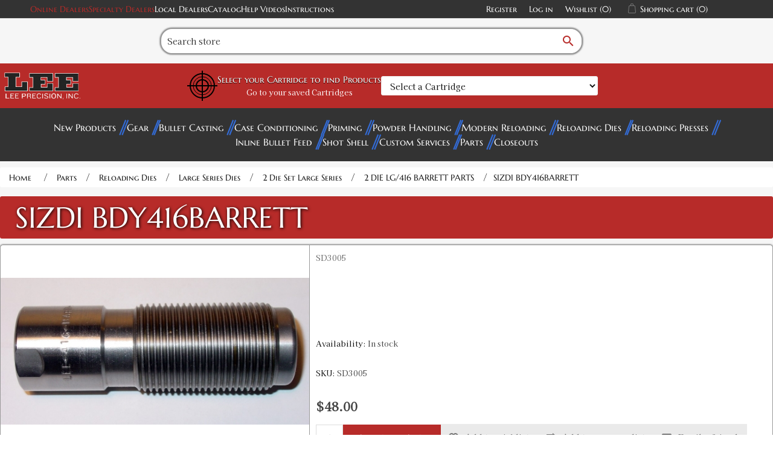

--- FILE ---
content_type: text/html; charset=utf-8
request_url: https://leeprecision.com/sizdi-bdy416barrett
body_size: 14416
content:
<!DOCTYPE html><html lang="en" dir="ltr" class="html-product-details-page"><head><title>Lee Precision, Inc. - Sizing Die Body416 Barrett</title><meta charset="UTF-8"><meta name="description" content="Part SD3005 for product 416 Barrett Large Series (1 1/4x12 thread) 2-Die Set for 416 Barret (Code=90252)."><meta name="keywords" content="416 barrett"><meta name="generator" content="nopCommerce"><meta name="viewport" content="width=device-width, initial-scale=1"><meta http-equiv="Content-Security-Policy" content="
default-src 'self' data: http://leeprecision.com *.gstatic.com www.googletagmanager.com *.paperturn-view.com *.vimeo.com *.googleapis.com *.google.com *.doubleclick.net *.youtube-nocookie.com *.youtube.com *.goaffpro.com rumble.com;; 
img-src * data:;
object-src *;
script-src 'unsafe-inline' 'unsafe-eval' * *.google.com *.goaffpro.com; 
style-src 'unsafe-inline' http://leeprecision.com *.googleapis.com google-analytics.com;
frame-ancestors 'self';"><meta property="og:type" content="product"><meta property="og:title" content="SIZDI BDY416BARRETT"><meta property="og:description" content="Part SD3005 for product 416 Barrett Large Series (1 1/4x12 thread) 2-Die Set for 416 Barret (Code=90252)."><meta property="og:image" content="https://leeprecision.com/images/thumbs/0001786_sizdi-bdy416barrett_550.jpeg"><meta property="og:image:url" content="https://leeprecision.com/images/thumbs/0001786_sizdi-bdy416barrett_550.jpeg"><meta property="og:url" content="https://leeprecision.com/sizdi-bdy416barrett"><meta property="og:site_name" content="Lee Precision, Inc."><meta property="twitter:card" content="summary"><meta property="twitter:site" content="Lee Precision, Inc."><meta property="twitter:title" content="SIZDI BDY416BARRETT"><meta property="twitter:description" content="Part SD3005 for product 416 Barrett Large Series (1 1/4x12 thread) 2-Die Set for 416 Barret (Code=90252)."><meta property="twitter:image" content="https://leeprecision.com/images/thumbs/0001786_sizdi-bdy416barrett_550.jpeg"><meta property="twitter:url" content="https://leeprecision.com/sizdi-bdy416barrett"><link rel="stylesheet" href="/css/jzsuxorsku5uv1lbyaqkmq.styles.css?v=s9HEoZZtAdKPLrOmXZrwFb5adZU"><script src='https://www.googletagmanager.com/gtag/js?id=G-WS4THEYSXV' defer></script><script>function gtag(){dataLayer.push(arguments)}window.dataLayer=window.dataLayer||[];gtag("js",new Date);gtag("config","G-WS4THEYSXV")</script><link rel="shortcut icon" href="/icons/icons_0/favicon.ico"><script src="/js/4dzxaqgxkycahcfjfhedkq.scripts.js?v=b3ZjN6Ru8MZI2XiGyCZOEVBOD8I"></script><meta name="google-site-verification" content="4RtrKDVjiENflQXuKTW2U5iPSokIizPWvPI6lk74tpE"><body><input name="__RequestVerificationToken" type="hidden" value="CfDJ8GekuBDCVX1JiqkzKyczdQEtD3Oko7sZcHNjsapTagxDJMQzdyqxTJ720LhgKroPEs_MkgvGgVTtRlCGQeZEX9JXM-t3es2KbegEENu9gBZLjMBsCl8VY0OiPPN_B9R0nvtB--471PC6QldPfk44DqI"><div class="ajax-loading-block-window" style="display:none"></div><div id="dialog-notifications-success" role="status" aria-live="polite" aria-atomic="true" title="Notification" style="display:none"></div><div id="dialog-notifications-error" role="alert" aria-live="assertive" aria-atomic="true" title="Error" style="display:none"></div><div id="dialog-notifications-warning" role="alert" aria-live="assertive" aria-atomic="true" title="Warning" style="display:none"></div><div id="bar-notification" class="bar-notification-container" role="status" aria-live="polite" aria-atomic="true" data-close="Close"></div><!--[if lte IE 8]><div style="clear:both;height:59px;text-align:center;position:relative"><a href="http://www.microsoft.com/windows/internet-explorer/default.aspx" target="_blank"> <img src="/Themes/Leev2/Content/images/ie_warning.jpg" height="42" width="820" alt="You are using an outdated browser. For a faster, safer browsing experience, upgrade for free today."> </a></div><![endif]--><div class="master-wrapper-page"><div class="header"><div class="header-upper"><div class="header-selectors-wrapper"><a class="accent-1-color" href="https://support.leeprecision.net/en/knowledgebase/article/online-lee-distributors" target="_blank" rel="noopener">Online Dealers</a> <a class="accent-1-color" href="https://support.leeprecision.net/en/knowledgebase/article/online-specialty-lee-dealers" target="_blank">Specialty Dealers</a> <a href="/AllShops">Local Dealers</a> <a href="/product-catalog-request">Catalog</a> <a href="/help-videos">Help Videos</a> <a href="/instructions">Instructions </a></div><div class="header-links-wrapper"><div class="header-links"><ul><li><a href="/register?returnUrl=%2Fsizdi-bdy416barrett" class="ico-register">Register</a><li><a href="/login?returnUrl=%2Fsizdi-bdy416barrett" class="ico-login">Log in</a><li><a href="/wishlist" class="ico-wishlist"> <span class="wishlist-label">Wishlist</span> <span class="wishlist-qty">(0)</span> </a><li id="topcartlink"><a href="javascript:" class="ico-cart"> <span class="cart-label">Shopping cart</span> <span class="cart-qty">(0)</span> </a></ul></div><div id="flyout-cart" class="flyout-cart" onclick="flyoutCartHandler(event)"><div class="mini-shopping-cart"><div class="count">You have no items in your shopping cart. <i id="close-mini-cart" class="material-icons">close</i></div></div></div></div></div><div class="header-lower"><div class="search-box store-search-box"><form method="get" id="small-search-box-form" action="/search"><div id="search-container"><div id="search-input-container"><input type="text" class="search-box-text" id="small-searchterms" autocomplete="off" name="q" placeholder="Search store" aria-label="Search store"> <button id="search-submit" type="submit" class="button-1 search-box-button"><i class="material-icons">search</i></button></div></div></form></div></div><div class="header-vault"><div class="header-logo"><a href="/"> <img alt="Lee Precision, Inc." src="https://leeprecision.com/images/thumbs/0005837_lee_modern_d.webp"> </a></div><form onsubmit="AdvSearch.filter(event,this)" autocomplete="off" class="filter-container filter-widget"><button name="LoadProducts" id="LoadProducts-widget" style="display:none"></button> <input name="__RequestVerificationToken" type="hidden" value="CfDJ8GekuBDCVX1JiqkzKyczdQEtD3Oko7sZcHNjsapTagxDJMQzdyqxTJ720LhgKroPEs_MkgvGgVTtRlCGQeZEX9JXM-t3es2KbegEENu9gBZLjMBsCl8VY0OiPPN_B9R0nvtB--471PC6QldPfk44DqI"> <input data-val="true" data-val-required="The IsWidget field is required." id="IsWidget" name="IsWidget" type="hidden" value="True"><div id="target-container"><svg viewBox="0 0 100 100" class="scope-design" xmlns="http://www.w3.org/2000/svg" style="height:50px;width:auto"><circle fill="transparent" r="40" cx="50" cy="50" stroke="black" stroke-width="4"></circle><circle fill="transparent" cx="50" cy="50" r="30" stroke="black" stroke-width="2"></circle><circle fill="transparent" cx="50" cy="50" r="20" stroke="black" stroke-width="4"></circle><line x1="50" x2="50" stroke-width="4" stroke="black" y1="0" y2="100"></line><line y1="50" y2="50" stroke-width="4" stroke="black" x1="0" x2="100"></line></svg><div><label for="Step1-widget"><h3>Select your Cartridge to find Products</h3></label> <span class="saved-cartridges"><a href="/AdvancedFilter">Go to your saved Cartridges</a></span></div></div><div class="filter-step-container"><div id="step1-widget" class="filter-steps"><select autocomplete="false" class="filter-step-select form-control" id="Step1-widget" name="Step1"><option value="">Select a Cartridge<optgroup label="Handgun"><option value="353">5.7X28 FN<option value="352">25 ACP<option value="376">30 Mauser (7.63x25mm Mauser)<option value="286">7.62x38 Nagant Revolver<option value="375">30 Luger<option value="384">7.62x25mm Tokarev (30 Tokarev)<option value="394">7.65x20mm Long (7.65MM French Long)<option value="290">32 ACP<option value="185">32 Colt New Police<option value="188">32 NAA<option value="191">32 Short Colt<option value="189">32 Smith &amp; Wesson<option value="289">30 Super Carry<option value="192">327 Federal Magnum<option value="186">32 H&amp;R Magnum<option value="190">32 Smith &amp; Wesson Long<option value="402">8x22mm Nambu<option value="379">357 SIG<option value="380">38 ACP (Auto)<option value="381">38 Super Auto<option value="194">380 Auto<option value="387">9MM Luger<option value="85">357 Auto Magnum<option value="136">38 Long Colt<option value="138">38 Short Colt<option value="133">357 Magnum<option value="134">357 Maximum<option value="139">38 Special<option value="137">38 Smith &amp; Wesson (38 Colt New Police)<option value="388">9MM Makarov<option value="294">375 Supermag<option value="144">41 Long Colt<option value="424">9x21<option value="389">10MM Auto<option value="344">38-40 Winchester<option value="382">40 Smith &amp; Wesson<option value="87">400 Cor Bon<option value="383">41 Action Express<option value="309">41 Remington Magnum<option value="346">44-40 Winchester<option value="325">429 Desert Eagle<option value="88">44 Auto Magnum<option value="326">44 Colt<option value="327">44 Magnum<option value="328">44 Smith &amp; Wesson Russian<option value="329">44 Smith &amp; Wesson Special<option value="343">45 Auto RIM<option value="89">45 AUTO/ACP<option value="90">45 Gap<option value="415">45 Winchester Magnum<option value="332">454 Casull<option value="348">460 Smith &amp; Wesson<option value="331">45 Colt<option value="347">45 Schofield<option value="93">455 Webley AUTO<option value="423">455 Webley Mark II<option value="255">475 Linebaugh<option value="256">480 Ruger<option value="333">50 Action Express<option value="371">50 GI<option value="363">500 Smith &amp; Wesson<option value="306">500 Linebaugh<optgroup label="Shotgun"><option value="645">12 Gauge<option value="646">16 Gauge<option value="647">20 Gauge<optgroup label="Black Powder"><option value="648">36 Caliber<option value="649">44 Caliber<option value="653">45 Caliber<option value="654">45 Caliber Oversized<option value="655">50 Caliber<option value="656">54 Caliber<option value="657">54 Caliber Oversized<option value="658">58 Caliber<option value="659">58 Caliber Oversized<option value="660">Round Ball<optgroup label="Rifle"><option value="278">17 Ackley Improved<option value="390">17 Hornet<option value="171">17 MACH IV<option value="172">17 Remington<option value="425">17 Remington Fireball<option value="173">17-222<option value="640">4.6 x 30<option value="203">19-223<option value="426">20 Tactical<option value="174">204 Ruger<option value="285">5.45X39 Russian<option value="279">218 Bee<option value="391">22 Hornet<option value="663">22 ARC<option value="664">22 Creedmoor<option value="392">22 K Hornet<option value="51">22 Norma BR<option value="175">22 Nosler<option value="335">22 PPC<option value="52">22 Remington BR<option value="132">22 Remington Jet<option value="146">22 Savage (HP)<option value="176">22 TCM<option value="427">22-250 Ackley Improved<option value="53">22-250 Remington<option value="147">22-30-30 Ackley Improved<option value="55">22-6MM<option value="311">220 Swift<option value="177">221 Fireball<option value="179">222 Remington<option value="180">222 Remington Magnum<option value="428">223 Ackley Improved<option value="181">223 Remington (5.56MM NATO)<option value="204">223 WSSM<option value="56">224 Clark (22-257)<option value="395">224 Valkyrie<option value="140">224 Weatherby Magnum<option value="312">225 Winchester<option value="142">5.6X50R Mag<option value="349">5.6X57<option value="145">219 Zipper<option value="57">228 Ackley Improved Magnum<option value="58">240 Weatherby Magnum<option value="59">243 Winchester<option value="670">243 Winchester Ackley Improved<option value="205">243 WSSM<option value="338">6MM ARC<option value="96">6MM Creedmoor<option value="97">6MM Dasher<option value="642">6MM GT<option value="98">6MM International<option value="99">6MM Norma BR Magnum<option value="339">6MM PPC<option value="100">6MM (.244) Remington<option value="101">6MM Remington BR<option value="195">6MM TCU<option value="102">6MM XC<option value="103">6MM-06<option value="196">6MM-222<option value="197">6MM-223<option value="105">6X284<option value="198">6X45<option value="418">6X45 (6MM-222 M)<option value="199">6X47 (6MM-222 M)<option value="61">25 Don Ace<option value="336">25 Remington<option value="277">25 WSSM<option value="63">25-06<option value="64">25-243<option value="206">25-270 WSM (Winchester Short Magnum)<option value="65">25-284<option value="207">25-300 WSM (Winchester Short Magnum)<option value="429">25-303<option value="148">25-35 Winchester<option value="430">25-45 Sharps<option value="62">250 Savage<option value="668">25 Creedmoor<option value="143">256 Winchester Magnum<option value="431">257 Ackley Improved<option value="66">257 Roberts<option value="208">257 STW<option value="209">257 Weatherby Magnum<option value="226">303-25 <option value="280">25-20 Winchester<option value="210">26 Nosler<option value="67">260 Remington<option value="211">264 Winchester Magnum<option value="106">6.5MM Creedmoor<option value="340">6.5MM Grendel<option value="314">6.5MM JDJ<option value="257">6.5MM PRC<option value="258">6.5MM Remington Magnum<option value="259">6.5MM Sharps &amp; Hart<option value="200">6.5MM TCU<option value="107">6.5MM Weatherby RPM<option value="108">6.5-06 A-Square<option value="413">6.5X270<option value="109">6.5X284<option value="260">6.5-300 Weatherby Magnum<option value="441">6.5x300 WSM<option value="110">6.5X47<option value="442">6.5x50 Japanese<option value="163">6.5X55 Swedish Mauser<option value="112">6.5X57 Mauser<option value="261">6.5X65R<option value="350">6.5X68<option value="111">6.5X52 Carcano<option value="212">270 Weatherby Magnum<option value="68">270 Winchester<option value="213">270 WSM (Winchester Short Magnum)<option value="401">6.8MM Remington SPC<option value="262">6.8 Western<option value="307">6.8X57 Chinese<option value="637">277 Sig Fury<option value="69">276 Pederson<option value="70">280 Ackley Improved<option value="71">280 Remington<option value="412">284 Winchester<option value="164">7-30 Waters<option value="669">7MM Backcountry<option value="263">7MM Blaser Magnum<option value="165">7MM BRM<option value="264">7MM Dakota<option value="115">7MM Express<option value="116">7MM IHMSA<option value="166">7MM INT RIM<option value="643">7MM PRC<option value="114">7MM Remington BR<option value="265">7MM Remington Magnum<option value="266">7MM Remington SAUM<option value="268">7MM STW<option value="201">7MM TCU<option value="269">7MM Remington Ultra Magnum<option value="270">7MM Weatherby Magnum<option value="271">7MM WSM (Winchester Short Magnum)<option value="117">7MM-08 Ackley Improved<option value="443">7MM-08 Remington<option value="316">7X57 Mauser<option value="272">7X57R Mauser<option value="273">7X61 Sharps &amp; Hart<option value="432">28 Nosler<option value="317">7X64 Brenneke<option value="341">7.35MM Carcano<option value="319">30 Alaskan<option value="320">30 Bellam<option value="149">30 Herrett<option value="288">30 M1 Carbine<option value="397">30 Remington<option value="150">30 Remington AR<option value="74">30 Remington BR<option value="78">30-06 Springfield<option value="75">30-284<option value="434">30-30 Ackley Improved<option value="151">30-30 Winchester WCF<option value="214">30-338<option value="354">30-378 Weatherby Magnum<option value="276">30-40 KRAG (30 U.S.)<option value="182">300 AAC Blackout<option value="76">300 American<option value="215">300 Blaser Magnum<option value="216">300 Dakota<option value="217">300 H&amp;H<option value="183">300 HAM&#x27;R<option value="218">300 Jarrette<option value="219">300 PRC<option value="435">300 Remington Short Action Ultra Magnum<option value="220">300 Remington Ultra Magnum<option value="77">300 Savage<option value="222">300 Weatherby Magnum<option value="184">300 Whisper<option value="223">300 Winchester Magnum<option value="224">300 Winchester Short Magnum<option value="321">303 Savage<option value="152">307 Winchester<option value="153">308 Marlin Express<option value="227">308 Norma Magnum<option value="79">308 Winchester (7.62 NATO)<option value="433">30R Blaser<option value="416">7.5x54 French MAS<option value="651">7.5x55mm Swiss (AKA Schmidt-Rubin)<option value="202">7.62x40 WT<option value="308">7.82MM Patriot<option value="365">7.82MM Warbird L MOD<option value="364">7.62x54 Russian<option value="342">7.62x39 Russian<option value="120">7.7MM Japanese<option value="283">32-20 Winchester<option value="225">303 British<option value="168">7.65x53mm Argentine Mauser<option value="399">32 Remington<option value="154">32 WSL (Winchester Self Loading)<option value="156">32-40 Winchester<option value="155">32 Winchester SPL<option value="281">310 Cadet<option value="228">325 WSM (Winchester Short Magnum)<option value="129">8.5X63<option value="122">8MM Gibbs<option value="372">8MM Lebel (8x51R Lebel)<option value="274">8MM Remington Magnum<option value="123">8MM-06<option value="126">8X57 JRS Mauser<option value="127">8x57mm Mauser<option value="351">8X57R Mauser<option value="318">8X60S Mauser<option value="334">8X68 Magnum<option value="121">7.92x33mm Kurz<option value="125">8X56 Mannlicher Schoenauer<option value="368">8X56R Hungarian<option value="291">33 WCF (Winchester Center Fire)<option value="667">338 ARC<option value="229">338 Blaser Magnum<option value="408">338 Lapua Magnum<option value="407">338 Marlin Express<option value="230">338 Remington Ultra Magnum<option value="638">338 Weatherby RPM<option value="231">338 Winchester Magnum<option value="81">338-06<option value="355">338-378 Weatherby<option value="232">340 Weatherby<option value="128">8.6 Blackout<option value="80">338 Federal<option value="409">338 Norma Magnum<option value="293">348 Winchester<option value="378">351 WSL (Winchester Self Loading)<option value="284">38 TJ OR Super Comp<option value="193">350 Legend<option value="82">35 Remington<option value="83">35 WCF (Winchester Center Fire)<option value="84">35 Whelen<option value="233">35 Winchester<option value="234">350 Remington Magnum<option value="157">356 Winchester<option value="158">357 Herrett<option value="323">357-44 Bain-Davis<option value="236">358 Norma Magnum<option value="86">358 Winchester<option value="639">360 Buckhammer<option value="141">360 Rook<option value="130">9.3X57 Mauser<option value="131">9.3X62<option value="444">9.3x64<option value="275">9.3X74R<option value="237">375 H&amp;H<option value="324">375 JDJ<option value="238">375 Remington Ultra Magnum<option value="436">375 Socom<option value="240">375 Weatherby Magnum<option value="160">375 Winchester<option value="356">378 Weatherby Magnum<option value="665">375 Raptor<option value="239">375 Ruger<option value="161">38-55 Ballard<option value="162">38-55 Winchester<option value="295">38-56 Winchester<option value="310">9.3X72R<option value="296">38-70 Winchester<option value="345">38-72 Winchester<option value="661">400 Legend<option value="242">40-70 Sharps<option value="243">40-90 Sharps<option value="297">40-65 Winchester<option value="313">401 WSL (Winchester Self Loading)<option value="298">40-82 Winchester<option value="245">410 Shot Gun Shell<option value="244">405 Winchester<option value="300">416 Barnes<option value="437">416 Barrett<option value="246">416 Remington Magnum<option value="410">416 Rigby<option value="247">416 Ruger<option value="248">416 Taylor<option value="360">416 Weatherby Magnum<option value="357">404 Jeffery<option value="299">41 Swiss<option value="330">444 Marlin<option value="370">43 Spanish (11.15x58mmR)<option value="373">11x60mmR Mauser<option value="369">43 Egyptian Remington<option value="374">43 Mauser (11.15X60 R)<option value="91">450 Bushmaster<option value="404">577-450 Martini Herny<option value="301">45-120 Sharps<option value="302">45-70 Government<option value="439">45-70 Government LEVERevolution<option value="406">45-75 Winchester<option value="438">45-90 Sharps<option value="303">45-90 Winchester<option value="249">450 Marlin<option value="253">458 LOTT<option value="94">458 SOCOM<option value="254">458 Winchester Magnum<option value="361">460 Weatherby Magnum<option value="337">.50 BEOWULF&#xAE;<option value="304">50 Alaskan<option value="440">50 BMG<option value="641">50-70 Government<option value="403">577 Snider<option value="405">58 Musket 24 GA SGS</select> <button name="Step1Filter" style="display:none"></button></div></div></form><div class="header-logo padding"></div></div></div><div class="header-menu"><div id="menu-button-mobile"><h2>Categories</h2></div><ul class="top-menu notmobile"><li><a href="/new-products"> New Products </a><li><a href="/gear"> Gear </a><li><a href="/bullet-casting"> Bullet Casting </a><li><a href="/case-conditioning-tools"> Case Conditioning </a><li><a href="/priming-tools"> Priming </a><li><a href="/powder-handling"> Powder Handling </a><li><a href="/modern-reloading-book"> Modern Reloading </a><li><a href="/reloading-dies"> Reloading Dies </a><li><a href="/reloading-presses"> Reloading Presses </a><li><a href="/inline-bullet-feed"> Inline Bullet Feed </a><li><a href="/shot-shell-reloading"> Shot Shell </a><li><a href="/lee-custom-services"> Custom Services </a><li><a href="/parts"> Parts </a><li><a href="/closeouts"> Closeouts </a></ul><ul class="top-menu notmobile"></ul></div><div class="master-wrapper-content"><div class="master-column-wrapper"><div class="breadcrumb"><ul><li><span> <a href="/"> <span>Home</span> </a> </span> <span class="delimiter">/</span><li><a href="/parts"> <span>Parts</span> </a> <span class="delimiter">/</span><li><a href="/parts-reloading-dies"> <span>Reloading Dies</span> </a> <span class="delimiter">/</span><li><a href="/parts-reloading-dies-large-series-dies"> <span>Large Series Dies</span> </a> <span class="delimiter">/</span><li><a href="/parts-reloading-dies-large-series-dies-2-die-set-large-series"> <span>2 Die Set Large Series</span> </a> <span class="delimiter">/</span><li><a href="/parts-reloading-dies-large-series-dies-2-die-set-large-series-2-die-lg-416-barrett-parts"> <span>2 DIE LG/416 BARRETT PARTS</span> </a> <span class="delimiter">/</span><li><strong class="current-item">SIZDI BDY416BARRETT</strong> <span id="/sizdi-bdy416barrett"></span></ul></div><div class="center-1"><div class="page product-details-page"><div class="page-body"><form method="post" id="product-details-form"><div data-productid="1758"><div class="product-essential"><div class="product-name"><h1>SIZDI BDY416BARRETT</h1></div><div id="pro-product-top"><div id="pro-gallery" class="gallery"><div class="picture-gallery"><div class="visible-media"><img alt="Picture of SIZDI BDY416BARRETT" src="https://leeprecision.com/images/thumbs/0001786_sizdi-bdy416barrett_550.jpeg" title="Picture of SIZDI BDY416BARRETT" id="main-product-img-1758"></div></div></div><div id="pro-overview" class="overview"><div class="short-description">SD3005</div><div class="availability"><div class="stock"><span class="label">Availability:</span> <span class="value" id="stock-availability-value-1758">In stock</span></div></div><div class="additional-details"><div class="sku"><span class="label">SKU:</span> <span class="value" id="sku-1758">SD3005</span></div></div><div class="prices"><div class="product-price"><span id="&#34;price-value-1758&#34;"> $48.00 </span></div></div><div class="overview-buttons pro-product-buttons"><div class="add-to-cart"><div class="add-to-cart-panel"><label class="qty-label" for="addtocart_1758_EnteredQuantity">Qty:</label> <input id="product_enteredQuantity_1758" class="qty-input" type="text" aria-label="Enter a quantity" data-val="true" data-val-required="The Qty field is required." name="addtocart_1758.EnteredQuantity" value="1"> <button type="button" id="add-to-cart-button-1758" class="button-1 add-to-cart-button" data-productid="1758" onclick="return AjaxCart.addproducttocart_details(&#34;/addproducttocart/details/1758/1&#34;,&#34;#product-details-form&#34;),!1">Add to cart</button></div></div><div class="add-to-wishlist"><button type="button" id="add-to-wishlist-button-1758" class="button-2 add-to-wishlist-button" data-productid="1758" onclick="return AjaxCart.addproducttocart_details(&#34;/addproducttocart/details/1758/2&#34;,&#34;#product-details-form&#34;),!1">Add to wishlist</button></div><div class="compare-products"><button type="button" class="button-2 add-to-compare-list-button" onclick="return AjaxCart.addproducttocomparelist(&#34;/compareproducts/add/1758&#34;),!1">Add to compare list</button></div><div class="email-a-friend"><button type="button" class="button-2 email-a-friend-button" onclick="setLocation(&#34;/productemailafriend/1758&#34;)">Email a friend</button></div></div></div></div></div><div id="pro-descriptions"><div class="title"><h3>Product Information</h3></div><div class="full-description"><p>Part SD3005 for product 416 Barrett Large Series (1 1/4x12 thread) 2-Die Set for 416 Barret (Code=90252).</div></div></div><input name="__RequestVerificationToken" type="hidden" value="CfDJ8GekuBDCVX1JiqkzKyczdQEtD3Oko7sZcHNjsapTagxDJMQzdyqxTJ720LhgKroPEs_MkgvGgVTtRlCGQeZEX9JXM-t3es2KbegEENu9gBZLjMBsCl8VY0OiPPN_B9R0nvtB--471PC6QldPfk44DqI"></form></div></div></div></div></div><div class="footer"><div class="footer-upper"><div class="footer-block information"><div class="title"><h4>Information</h4></div><ul class="list"><li><a href="/lee-precision-micrometer-reloading-die-set-transition">Rifle Reloading Die Set Transition</a><li><a href="/history">History </a><li><a href="/instructions">Instructions</a><li><a href="/help-videos">Help Videos </a><li><a href="/product-catalog-request">Product Catalog</a><li><a href="/product-returns">Product Returns </a><li><a href="/priming-tool-shell-holders">Priming Tool Shell Holders</a><li><a href="/universal-press-shell-holders">Universal Press Shell Holders</a><li><a href="/X-press-Shell-Holders-ID">X-Press Shell Holders</a><li><a href="/privacy-statement">Privacy statement </a><li><a href="/conditions-of-use-2">Conditions of Use</a></ul></div><div class="footer-block customer-service"><div class="title"><h4>Customer service</h4></div><ul class="list"><li><a href="/recentlyviewedproducts">Recently viewed products</a><li><a href="/newproducts">New products</a><li><a href="/contact-us">Contact Us </a><li><a href="/dealer-information">Dealer information</a><li><a href="/dealer-distributor-resources">Dealer/Distributor Resources</a><li><a href="/what-do-i-need-to-start">What do I need to start?</a><li><a href="/satisfaction-guaranteed">Satisfied Customers </a><li><a href="/catalog-ads">Magazine Ads</a><li><a href="/careers-jobs">Careers | Jobs</a><li><a href="/selecting-the-right-die-set-for-your-needs">Selecting the right die set for your needs</a><li><a href="https://support.leeprecision.net/en/knowledgebase" target="_blank" rel="noopener">Knowledgebase</a></ul></div><div class="footer-block my-account"><div class="title"><h4>My account</h4></div><ul class="list"><li><a href="/customer/info">My account</a><li><a href="/order/history">Orders</a><li><a href="/customer/addresses">Addresses</a><li><a href="/cart">Shopping cart</a><li><a href="/wishlist">Wishlist</a><li><a href="/quick-order">Quick Order</a></ul></div><div class="footer-block contact-us"><div class="title"><h4>Contact Us</h4></div><ul class="list"><li><a href="tel:+12626733075"><i class="material-icons">call</i> +1-262-673-3075</a><li><a href="https://support.leeprecision.net/en/tickets/create/step1" target="_blank" rel="noopener"><i class="material-icons">email</i> support@leeprecision.com</a><li><a href="http://maps.apple.com/?q=Lee+Precision+Inc.+Hartford,WI" rel="noopener"><i class="material-icons">place</i> 4275 County Road U,<br>Hartford, WI 53027</a></ul><div class="newsletter"><div class="title"><strong>Sign up for our newsletter</strong></div><div class="newsletter-subscribe" id="newsletter-subscribe-block"><div class="newsletter-email"><input id="newsletter-email" class="newsletter-subscribe-text" placeholder="Enter your email here..." aria-label="Sign up for our newsletter" type="email" name="NewsletterEmail"> <button type="button" id="newsletter-subscribe-button" class="button-1 newsletter-subscribe-button">Subscribe</button></div><div class="newsletter-validation"><span id="subscribe-loading-progress" style="display:none" class="please-wait">Wait...</span> <span class="field-validation-valid" data-valmsg-for="NewsletterEmail" data-valmsg-replace="true"></span></div></div><div class="newsletter-result" id="newsletter-result-block"></div></div></div></div><div class="footer-lower"><div class="footer-info"><span class="footer-disclaimer">Copyright &copy; 2026 Lee Precision, Inc. All rights reserved.</span></div></div></div></div><script src="/js/s1twpogovpruy8trwjrdag.scripts.js?v=cIB1Im6c-WyV_4VaumTh_F674EI"></script><script src="/lib_npm/magnific-popup/jquery.magnific-popup.min.js?v=X5M6vZOskpMfHPv7JQPsjf-ujC4"></script><script>mediaHandlers.overflow.init()</script><script>$(function(){$("#addtocart_1758_EnteredQuantity").on("keydown",function(n){if(n.keyCode==13)return $("#add-to-cart-button-1758").trigger("click"),!1});$("#product_enteredQuantity_1758").on("input propertychange paste",function(){var n={productId:1758,quantity:$("#product_enteredQuantity_1758").val()};$(document).trigger({type:"product_quantity_changed",changedData:n})})})</script><script>$(document).ready(function(){document.getElementById("topcartlink").addEventListener("click",()=>{document.getElementById("flyout-cart").classList.add("active")})})</script><script>AdvSearch.init(null)</script><script>var localized_data={AjaxCartFailure:"Failed to add the product. Please refresh the page and try one more time."};AjaxCart.init(!1,".header-links .cart-qty",".header-links .wishlist-qty","#flyout-cart",localized_data)</script><script>let mobileButton=document.getElementById("menu-button-mobile");mobileButton instanceof HTMLElement&&mobileButton.addEventListener("click",()=>{for(const n of document.querySelectorAll(".top-menu"))n.style.display=window.getComputedStyle(n).display=="none"?"flex":""})</script><script>async function getCaptchaToken(n,t,i){var r="";if(i)for(grecaptcha.ready(()=>{grecaptcha.execute(t,{action:n}).then(n=>{r=n})});r=="";)await new Promise(n=>setTimeout(n,100));else r=$('#newsletter-subscribe-block .captcha-box textarea[name="g-recaptcha-response"').val();return r}async function newsletter_subscribe(n){var r=$("#subscribe-loading-progress"),t,i;r.show();t="";!1&&(t=await getCaptchaToken("SubscribeNewsletter","6LdI1NokAAAAADjFpRRDbmMvwhX68chYeRAG9GSc",!0));i={subscribe:n,email:$("#newsletter-email").val(),"g-recaptcha-response":t};addAntiForgeryToken(i);$.ajax({cache:!1,type:"POST",url:"/subscribenewsletter",data:i,success:function(n){$("#newsletter-result-block").html(n.Result);n.Success?($("#newsletter-subscribe-block").hide(),$("#newsletter-result-block").show()):$("#newsletter-result-block").fadeIn("slow").delay(2e3).fadeOut("slow")},error:function(){alert("Failed to subscribe.")},complete:function(){r.hide()}})}$(function(){$("#newsletter-subscribe-button").on("click",function(){newsletter_subscribe("true")});$("#newsletter-email").on("keydown",function(n){if(n.keyCode==13)return $("#newsletter-subscribe-button").trigger("click"),!1})})</script><script>let dfDevSearchData={Cartridges:[{Id:51,Name:"22 Norma BR",SanitizedName:"22 norma br"},{Id:52,Name:"22 Remington BR",SanitizedName:"22 remington br"},{Id:53,Name:"22-250 Remington",SanitizedName:"22250 remington"},{Id:55,Name:"22-6MM",SanitizedName:"226mm"},{Id:56,Name:"224 Clark (22-257)",SanitizedName:"224 clark 22257"},{Id:57,Name:"228 Ackley Improved Magnum",SanitizedName:"228 ackley improved magnum"},{Id:58,Name:"240 Weatherby Magnum",SanitizedName:"240 weatherby magnum"},{Id:59,Name:"243 Winchester",SanitizedName:"243 winchester"},{Id:61,Name:"25 Don Ace",SanitizedName:"25 don ace"},{Id:62,Name:"250 Savage",SanitizedName:"250 savage"},{Id:63,Name:"25-06",SanitizedName:"2506"},{Id:64,Name:"25-243",SanitizedName:"25243"},{Id:65,Name:"25-284",SanitizedName:"25284"},{Id:66,Name:"257 Roberts",SanitizedName:"257 roberts"},{Id:67,Name:"260 Remington",SanitizedName:"260 remington"},{Id:68,Name:"270 Winchester",SanitizedName:"270 winchester"},{Id:69,Name:"276 Pederson",SanitizedName:"276 pederson"},{Id:70,Name:"280 Ackley Improved",SanitizedName:"280 ackley improved"},{Id:71,Name:"280 Remington",SanitizedName:"280 remington"},{Id:74,Name:"30 Remington BR",SanitizedName:"30 remington br"},{Id:75,Name:"30-284",SanitizedName:"30284"},{Id:76,Name:"300 American",SanitizedName:"300 american"},{Id:77,Name:"300 Savage",SanitizedName:"300 savage"},{Id:78,Name:"30-06 Springfield",SanitizedName:"3006 springfield"},{Id:79,Name:"308 Winchester (7.62 NATO)",SanitizedName:"308 winchester 762 nato"},{Id:80,Name:"338 Federal",SanitizedName:"338 federal"},{Id:81,Name:"338-06",SanitizedName:"33806"},{Id:82,Name:"35 Remington",SanitizedName:"35 remington"},{Id:83,Name:"35 WCF (Winchester Center Fire)",SanitizedName:"35 wcf winchester center fire"},{Id:84,Name:"35 Whelen",SanitizedName:"35 whelen"},{Id:85,Name:"357 Auto Magnum",SanitizedName:"357 auto magnum"},{Id:86,Name:"358 Winchester",SanitizedName:"358 winchester"},{Id:87,Name:"400 Cor Bon",SanitizedName:"400 cor bon"},{Id:88,Name:"44 Auto Magnum",SanitizedName:"44 auto magnum"},{Id:89,Name:"45 AUTO/ACP",SanitizedName:"45 autoacp"},{Id:90,Name:"45 Gap",SanitizedName:"45 gap"},{Id:91,Name:"450 Bushmaster",SanitizedName:"450 bushmaster"},{Id:93,Name:"455 Webley AUTO",SanitizedName:"455 webley auto"},{Id:94,Name:"458 SOCOM",SanitizedName:"458 socom"},{Id:96,Name:"6MM Creedmoor",SanitizedName:"6mm creedmoor"},{Id:97,Name:"6MM Dasher",SanitizedName:"6mm dasher"},{Id:98,Name:"6MM International",SanitizedName:"6mm international"},{Id:99,Name:"6MM Norma BR Magnum",SanitizedName:"6mm norma br magnum"},{Id:100,Name:"6MM (.244) Remington",SanitizedName:"6mm 244 remington"},{Id:101,Name:"6MM Remington BR",SanitizedName:"6mm remington br"},{Id:102,Name:"6MM XC",SanitizedName:"6mm xc"},{Id:103,Name:"6MM-06",SanitizedName:"6mm06"},{Id:105,Name:"6X284",SanitizedName:"6x284"},{Id:106,Name:"6.5MM Creedmoor",SanitizedName:"65mm creedmoor"},{Id:107,Name:"6.5MM Weatherby RPM",SanitizedName:"65mm weatherby rpm"},{Id:108,Name:"6.5-06 A-Square",SanitizedName:"6506 asquare"},{Id:109,Name:"6.5X284",SanitizedName:"65x284"},{Id:110,Name:"6.5X47",SanitizedName:"65x47"},{Id:111,Name:"6.5X52 Carcano",SanitizedName:"65x52 carcano"},{Id:112,Name:"6.5X57 Mauser",SanitizedName:"65x57 mauser"},{Id:114,Name:"7MM Remington BR",SanitizedName:"7mm remington br"},{Id:115,Name:"7MM Express",SanitizedName:"7mm express"},{Id:116,Name:"7MM IHMSA",SanitizedName:"7mm ihmsa"},{Id:117,Name:"7MM-08 Ackley Improved",SanitizedName:"7mm08 ackley improved"},{Id:120,Name:"7.7MM Japanese",SanitizedName:"77mm japanese"},{Id:121,Name:"7.92x33mm Kurz",SanitizedName:"792x33mm kurz"},{Id:122,Name:"8MM Gibbs",SanitizedName:"8mm gibbs"},{Id:123,Name:"8MM-06",SanitizedName:"8mm06"},{Id:125,Name:"8X56 Mannlicher Schoenauer",SanitizedName:"8x56 mannlicher schoenauer"},{Id:126,Name:"8X57 JRS Mauser",SanitizedName:"8x57 jrs mauser"},{Id:127,Name:"8x57mm Mauser",SanitizedName:"8x57mm mauser"},{Id:128,Name:"8.6 Blackout",SanitizedName:"86 blackout"},{Id:129,Name:"8.5X63",SanitizedName:"85x63"},{Id:130,Name:"9.3X57 Mauser",SanitizedName:"93x57 mauser"},{Id:131,Name:"9.3X62",SanitizedName:"93x62"},{Id:132,Name:"22 Remington Jet",SanitizedName:"22 remington jet"},{Id:133,Name:"357 Magnum",SanitizedName:"357 magnum"},{Id:134,Name:"357 Maximum",SanitizedName:"357 maximum"},{Id:136,Name:"38 Long Colt",SanitizedName:"38 long colt"},{Id:137,Name:"38 Smith & Wesson (38 Colt New Police)",SanitizedName:"38 smith & wesson 38 colt new police"},{Id:138,Name:"38 Short Colt",SanitizedName:"38 short colt"},{Id:139,Name:"38 Special",SanitizedName:"38 special"},{Id:140,Name:"224 Weatherby Magnum",SanitizedName:"224 weatherby magnum"},{Id:141,Name:"360 Rook",SanitizedName:"360 rook"},{Id:142,Name:"5.6X50R Mag",SanitizedName:"56x50r mag"},{Id:143,Name:"256 Winchester Magnum",SanitizedName:"256 winchester magnum"},{Id:144,Name:"41 Long Colt",SanitizedName:"41 long colt"},{Id:145,Name:"219 Zipper",SanitizedName:"219 zipper"},{Id:146,Name:"22 Savage (HP)",SanitizedName:"22 savage hp"},{Id:147,Name:"22-30-30 Ackley Improved",SanitizedName:"223030 ackley improved"},{Id:148,Name:"25-35 Winchester",SanitizedName:"2535 winchester"},{Id:149,Name:"30 Herrett",SanitizedName:"30 herrett"},{Id:150,Name:"30 Remington AR",SanitizedName:"30 remington ar"},{Id:151,Name:"30-30 Winchester WCF",SanitizedName:"3030 winchester wcf"},{Id:152,Name:"307 Winchester",SanitizedName:"307 winchester"},{Id:153,Name:"308 Marlin Express",SanitizedName:"308 marlin express"},{Id:154,Name:"32 WSL (Winchester Self Loading)",SanitizedName:"32 wsl winchester self loading"},{Id:155,Name:"32 Winchester SPL",SanitizedName:"32 winchester spl"},{Id:156,Name:"32-40 Winchester",SanitizedName:"3240 winchester"},{Id:157,Name:"356 Winchester",SanitizedName:"356 winchester"},{Id:158,Name:"357 Herrett",SanitizedName:"357 herrett"},{Id:160,Name:"375 Winchester",SanitizedName:"375 winchester"},{Id:161,Name:"38-55 Ballard",SanitizedName:"3855 ballard"},{Id:162,Name:"38-55 Winchester",SanitizedName:"3855 winchester"},{Id:163,Name:"6.5X55 Swedish Mauser",SanitizedName:"65x55 swedish mauser"},{Id:164,Name:"7-30 Waters",SanitizedName:"730 waters"},{Id:165,Name:"7MM BRM",SanitizedName:"7mm brm"},{Id:166,Name:"7MM INT RIM",SanitizedName:"7mm int rim"},{Id:168,Name:"7.65x53mm Argentine Mauser",SanitizedName:"765x53mm argentine mauser"},{Id:171,Name:"17 MACH IV",SanitizedName:"17 mach iv"},{Id:172,Name:"17 Remington",SanitizedName:"17 remington"},{Id:173,Name:"17-222",SanitizedName:"17222"},{Id:174,Name:"204 Ruger",SanitizedName:"204 ruger"},{Id:175,Name:"22 Nosler",SanitizedName:"22 nosler"},{Id:176,Name:"22 TCM",SanitizedName:"22 tcm"},{Id:177,Name:"221 Fireball",SanitizedName:"221 fireball"},{Id:179,Name:"222 Remington",SanitizedName:"222 remington"},{Id:180,Name:"222 Remington Magnum",SanitizedName:"222 remington magnum"},{Id:181,Name:"223 Remington (5.56MM NATO)",SanitizedName:"223 remington 556mm nato"},{Id:182,Name:"300 AAC Blackout",SanitizedName:"300 aac blackout"},{Id:183,Name:"300 HAM'R",SanitizedName:"300 hamr"},{Id:184,Name:"300 Whisper",SanitizedName:"300 whisper"},{Id:185,Name:"32 Colt New Police",SanitizedName:"32 colt new police"},{Id:186,Name:"32 H&R Magnum",SanitizedName:"32 h&r magnum"},{Id:188,Name:"32 NAA",SanitizedName:"32 naa"},{Id:189,Name:"32 Smith & Wesson",SanitizedName:"32 smith & wesson"},{Id:190,Name:"32 Smith & Wesson Long",SanitizedName:"32 smith & wesson long"},{Id:191,Name:"32 Short Colt",SanitizedName:"32 short colt"},{Id:192,Name:"327 Federal Magnum",SanitizedName:"327 federal magnum"},{Id:193,Name:"350 Legend",SanitizedName:"350 legend"},{Id:194,Name:"380 Auto",SanitizedName:"380 auto"},{Id:195,Name:"6MM TCU",SanitizedName:"6mm tcu"},{Id:196,Name:"6MM-222",SanitizedName:"6mm222"},{Id:197,Name:"6MM-223",SanitizedName:"6mm223"},{Id:198,Name:"6X45",SanitizedName:"6x45"},{Id:199,Name:"6X47 (6MM-222 M)",SanitizedName:"6x47 6mm222 m"},{Id:200,Name:"6.5MM TCU",SanitizedName:"65mm tcu"},{Id:201,Name:"7MM TCU",SanitizedName:"7mm tcu"},{Id:202,Name:"7.62x40 WT",SanitizedName:"762x40 wt"},{Id:203,Name:"19-223",SanitizedName:"19223"},{Id:204,Name:"223 WSSM",SanitizedName:"223 wssm"},{Id:205,Name:"243 WSSM",SanitizedName:"243 wssm"},{Id:206,Name:"25-270 WSM (Winchester Short Magnum)",SanitizedName:"25270 wsm winchester short magnum"},{Id:207,Name:"25-300 WSM (Winchester Short Magnum)",SanitizedName:"25300 wsm winchester short magnum"},{Id:208,Name:"257 STW",SanitizedName:"257 stw"},{Id:209,Name:"257 Weatherby Magnum",SanitizedName:"257 weatherby magnum"},{Id:210,Name:"26 Nosler",SanitizedName:"26 nosler"},{Id:211,Name:"264 Winchester Magnum",SanitizedName:"264 winchester magnum"},{Id:212,Name:"270 Weatherby Magnum",SanitizedName:"270 weatherby magnum"},{Id:213,Name:"270 WSM (Winchester Short Magnum)",SanitizedName:"270 wsm winchester short magnum"},{Id:214,Name:"30-338",SanitizedName:"30338"},{Id:215,Name:"300 Blaser Magnum",SanitizedName:"300 blaser magnum"},{Id:216,Name:"300 Dakota",SanitizedName:"300 dakota"},{Id:217,Name:"300 H&H",SanitizedName:"300 h&h"},{Id:218,Name:"300 Jarrette",SanitizedName:"300 jarrette"},{Id:219,Name:"300 PRC",SanitizedName:"300 prc"},{Id:220,Name:"300 Remington Ultra Magnum",SanitizedName:"300 remington ultra magnum"},{Id:222,Name:"300 Weatherby Magnum",SanitizedName:"300 weatherby magnum"},{Id:223,Name:"300 Winchester Magnum",SanitizedName:"300 winchester magnum"},{Id:224,Name:"300 Winchester Short Magnum",SanitizedName:"300 winchester short magnum"},{Id:225,Name:"303 British",SanitizedName:"303 british"},{Id:226,Name:"303-25",SanitizedName:"30325"},{Id:227,Name:"308 Norma Magnum",SanitizedName:"308 norma magnum"},{Id:228,Name:"325 WSM (Winchester Short Magnum)",SanitizedName:"325 wsm winchester short magnum"},{Id:229,Name:"338 Blaser Magnum",SanitizedName:"338 blaser magnum"},{Id:230,Name:"338 Remington Ultra Magnum",SanitizedName:"338 remington ultra magnum"},{Id:231,Name:"338 Winchester Magnum",SanitizedName:"338 winchester magnum"},{Id:232,Name:"340 Weatherby",SanitizedName:"340 weatherby"},{Id:233,Name:"35 Winchester",SanitizedName:"35 winchester"},{Id:234,Name:"350 Remington Magnum",SanitizedName:"350 remington magnum"},{Id:236,Name:"358 Norma Magnum",SanitizedName:"358 norma magnum"},{Id:237,Name:"375 H&H",SanitizedName:"375 h&h"},{Id:238,Name:"375 Remington Ultra Magnum",SanitizedName:"375 remington ultra magnum"},{Id:239,Name:"375 Ruger",SanitizedName:"375 ruger"},{Id:240,Name:"375 Weatherby Magnum",SanitizedName:"375 weatherby magnum"},{Id:242,Name:"40-70 Sharps",SanitizedName:"4070 sharps"},{Id:243,Name:"40-90 Sharps",SanitizedName:"4090 sharps"},{Id:244,Name:"405 Winchester",SanitizedName:"405 winchester"},{Id:245,Name:"410 Shot Gun Shell",SanitizedName:"410 shot gun shell"},{Id:246,Name:"416 Remington Magnum",SanitizedName:"416 remington magnum"},{Id:247,Name:"416 Ruger",SanitizedName:"416 ruger"},{Id:248,Name:"416 Taylor",SanitizedName:"416 taylor"},{Id:249,Name:"450 Marlin",SanitizedName:"450 marlin"},{Id:253,Name:"458 LOTT",SanitizedName:"458 lott"},{Id:254,Name:"458 Winchester Magnum",SanitizedName:"458 winchester magnum"},{Id:255,Name:"475 Linebaugh",SanitizedName:"475 linebaugh"},{Id:256,Name:"480 Ruger",SanitizedName:"480 ruger"},{Id:257,Name:"6.5MM PRC",SanitizedName:"65mm prc"},{Id:258,Name:"6.5MM Remington Magnum",SanitizedName:"65mm remington magnum"},{Id:259,Name:"6.5MM Sharps & Hart",SanitizedName:"65mm sharps & hart"},{Id:260,Name:"6.5-300 Weatherby Magnum",SanitizedName:"65300 weatherby magnum"},{Id:261,Name:"6.5X65R",SanitizedName:"65x65r"},{Id:262,Name:"6.8 Western",SanitizedName:"68 western"},{Id:263,Name:"7MM Blaser Magnum",SanitizedName:"7mm blaser magnum"},{Id:264,Name:"7MM Dakota",SanitizedName:"7mm dakota"},{Id:265,Name:"7MM Remington Magnum",SanitizedName:"7mm remington magnum"},{Id:266,Name:"7MM Remington SAUM",SanitizedName:"7mm remington saum"},{Id:268,Name:"7MM STW",SanitizedName:"7mm stw"},{Id:269,Name:"7MM Remington Ultra Magnum",SanitizedName:"7mm remington ultra magnum"},{Id:270,Name:"7MM Weatherby Magnum",SanitizedName:"7mm weatherby magnum"},{Id:271,Name:"7MM WSM (Winchester Short Magnum)",SanitizedName:"7mm wsm winchester short magnum"},{Id:272,Name:"7X57R Mauser",SanitizedName:"7x57r mauser"},{Id:273,Name:"7X61 Sharps & Hart",SanitizedName:"7x61 sharps & hart"},{Id:274,Name:"8MM Remington Magnum",SanitizedName:"8mm remington magnum"},{Id:275,Name:"9.3X74R",SanitizedName:"93x74r"},{Id:276,Name:"30-40 KRAG (30 U.S.)",SanitizedName:"3040 krag 30 us"},{Id:277,Name:"25 WSSM",SanitizedName:"25 wssm"},{Id:278,Name:"17 Ackley Improved",SanitizedName:"17 ackley improved"},{Id:279,Name:"218 Bee",SanitizedName:"218 bee"},{Id:280,Name:"25-20 Winchester",SanitizedName:"2520 winchester"},{Id:281,Name:"310 Cadet",SanitizedName:"310 cadet"},{Id:283,Name:"32-20 Winchester",SanitizedName:"3220 winchester"},{Id:284,Name:"38 TJ OR Super Comp",SanitizedName:"38 tj or super comp"},{Id:285,Name:"5.45X39 Russian",SanitizedName:"545x39 russian"},{Id:286,Name:"7.62x38 Nagant Revolver",SanitizedName:"762x38 nagant revolver"},{Id:288,Name:"30 M1 Carbine",SanitizedName:"30 m1 carbine"},{Id:289,Name:"30 Super Carry",SanitizedName:"30 super carry"},{Id:290,Name:"32 ACP",SanitizedName:"32 acp"},{Id:291,Name:"33 WCF (Winchester Center Fire)",SanitizedName:"33 wcf winchester center fire"},{Id:293,Name:"348 Winchester",SanitizedName:"348 winchester"},{Id:294,Name:"375 Supermag",SanitizedName:"375 supermag"},{Id:295,Name:"38-56 Winchester",SanitizedName:"3856 winchester"},{Id:296,Name:"38-70 Winchester",SanitizedName:"3870 winchester"},{Id:297,Name:"40-65 Winchester",SanitizedName:"4065 winchester"},{Id:298,Name:"40-82 Winchester",SanitizedName:"4082 winchester"},{Id:299,Name:"41 Swiss",SanitizedName:"41 swiss"},{Id:300,Name:"416 Barnes",SanitizedName:"416 barnes"},{Id:301,Name:"45-120 Sharps",SanitizedName:"45120 sharps"},{Id:302,Name:"45-70 Government",SanitizedName:"4570 government"},{Id:303,Name:"45-90 Winchester",SanitizedName:"4590 winchester"},{Id:304,Name:"50 Alaskan",SanitizedName:"50 alaskan"},{Id:306,Name:"500 Linebaugh",SanitizedName:"500 linebaugh"},{Id:307,Name:"6.8X57 Chinese",SanitizedName:"68x57 chinese"},{Id:308,Name:"7.82MM Patriot",SanitizedName:"782mm patriot"},{Id:309,Name:"41 Remington Magnum",SanitizedName:"41 remington magnum"},{Id:310,Name:"9.3X72R",SanitizedName:"93x72r"},{Id:311,Name:"220 Swift",SanitizedName:"220 swift"},{Id:312,Name:"225 Winchester",SanitizedName:"225 winchester"},{Id:313,Name:"401 WSL (Winchester Self Loading)",SanitizedName:"401 wsl winchester self loading"},{Id:314,Name:"6.5MM JDJ",SanitizedName:"65mm jdj"},{Id:316,Name:"7X57 Mauser",SanitizedName:"7x57 mauser"},{Id:317,Name:"7X64 Brenneke",SanitizedName:"7x64 brenneke"},{Id:318,Name:"8X60S Mauser",SanitizedName:"8x60s mauser"},{Id:319,Name:"30 Alaskan",SanitizedName:"30 alaskan"},{Id:320,Name:"30 Bellam",SanitizedName:"30 bellam"},{Id:321,Name:"303 Savage",SanitizedName:"303 savage"},{Id:323,Name:"357-44 Bain-Davis",SanitizedName:"35744 baindavis"},{Id:324,Name:"375 JDJ",SanitizedName:"375 jdj"},{Id:325,Name:"429 Desert Eagle",SanitizedName:"429 desert eagle"},{Id:326,Name:"44 Colt",SanitizedName:"44 colt"},{Id:327,Name:"44 Magnum",SanitizedName:"44 magnum"},{Id:328,Name:"44 Smith & Wesson Russian",SanitizedName:"44 smith & wesson russian"},{Id:329,Name:"44 Smith & Wesson Special",SanitizedName:"44 smith & wesson special"},{Id:330,Name:"444 Marlin",SanitizedName:"444 marlin"},{Id:331,Name:"45 Colt",SanitizedName:"45 colt"},{Id:332,Name:"454 Casull",SanitizedName:"454 casull"},{Id:333,Name:"50 Action Express",SanitizedName:"50 action express"},{Id:334,Name:"8X68 Magnum",SanitizedName:"8x68 magnum"},{Id:335,Name:"22 PPC",SanitizedName:"22 ppc"},{Id:336,Name:"25 Remington",SanitizedName:"25 remington"},{Id:337,Name:".50 BEOWULF®",SanitizedName:"50 beowulf®"},{Id:338,Name:"6MM ARC",SanitizedName:"6mm arc"},{Id:339,Name:"6MM PPC",SanitizedName:"6mm ppc"},{Id:340,Name:"6.5MM Grendel",SanitizedName:"65mm grendel"},{Id:341,Name:"7.35MM Carcano",SanitizedName:"735mm carcano"},{Id:342,Name:"7.62x39 Russian",SanitizedName:"762x39 russian"},{Id:343,Name:"45 Auto RIM",SanitizedName:"45 auto rim"},{Id:344,Name:"38-40 Winchester",SanitizedName:"3840 winchester"},{Id:345,Name:"38-72 Winchester",SanitizedName:"3872 winchester"},{Id:346,Name:"44-40 Winchester",SanitizedName:"4440 winchester"},{Id:347,Name:"45 Schofield",SanitizedName:"45 schofield"},{Id:348,Name:"460 Smith & Wesson",SanitizedName:"460 smith & wesson"},{Id:349,Name:"5.6X57",SanitizedName:"56x57"},{Id:350,Name:"6.5X68",SanitizedName:"65x68"},{Id:351,Name:"8X57R Mauser",SanitizedName:"8x57r mauser"},{Id:352,Name:"25 ACP",SanitizedName:"25 acp"},{Id:353,Name:"5.7X28 FN",SanitizedName:"57x28 fn"},{Id:354,Name:"30-378 Weatherby Magnum",SanitizedName:"30378 weatherby magnum"},{Id:355,Name:"338-378 Weatherby",SanitizedName:"338378 weatherby"},{Id:356,Name:"378 Weatherby Magnum",SanitizedName:"378 weatherby magnum"},{Id:357,Name:"404 Jeffery",SanitizedName:"404 jeffery"},{Id:360,Name:"416 Weatherby Magnum",SanitizedName:"416 weatherby magnum"},{Id:361,Name:"460 Weatherby Magnum",SanitizedName:"460 weatherby magnum"},{Id:363,Name:"500 Smith & Wesson",SanitizedName:"500 smith & wesson"},{Id:364,Name:"7.62x54 Russian",SanitizedName:"762x54 russian"},{Id:365,Name:"7.82MM Warbird L MOD",SanitizedName:"782mm warbird l mod"},{Id:368,Name:"8X56R Hungarian",SanitizedName:"8x56r hungarian"},{Id:369,Name:"43 Egyptian Remington",SanitizedName:"43 egyptian remington"},{Id:370,Name:"43 Spanish (11.15x58mmR)",SanitizedName:"43 spanish 1115x58mmr"},{Id:371,Name:"50 GI",SanitizedName:"50 gi"},{Id:372,Name:"8MM Lebel (8x51R Lebel)",SanitizedName:"8mm lebel 8x51r lebel"},{Id:373,Name:"11x60mmR Mauser",SanitizedName:"11x60mmr mauser"},{Id:374,Name:"43 Mauser (11.15X60 R)",SanitizedName:"43 mauser 1115x60 r"},{Id:375,Name:"30 Luger",SanitizedName:"30 luger"},{Id:376,Name:"30 Mauser (7.63x25mm Mauser)",SanitizedName:"30 mauser 763x25mm mauser"},{Id:378,Name:"351 WSL (Winchester Self Loading)",SanitizedName:"351 wsl winchester self loading"},{Id:379,Name:"357 SIG",SanitizedName:"357 sig"},{Id:380,Name:"38 ACP (Auto)",SanitizedName:"38 acp auto"},{Id:381,Name:"38 Super Auto",SanitizedName:"38 super auto"},{Id:382,Name:"40 Smith & Wesson",SanitizedName:"40 smith & wesson"},{Id:383,Name:"41 Action Express",SanitizedName:"41 action express"},{Id:384,Name:"7.62x25mm Tokarev (30 Tokarev)",SanitizedName:"762x25mm tokarev 30 tokarev"},{Id:387,Name:"9MM Luger",SanitizedName:"9mm luger"},{Id:388,Name:"9MM Makarov",SanitizedName:"9mm makarov"},{Id:389,Name:"10MM Auto",SanitizedName:"10mm auto"},{Id:390,Name:"17 Hornet",SanitizedName:"17 hornet"},{Id:391,Name:"22 Hornet",SanitizedName:"22 hornet"},{Id:392,Name:"22 K Hornet",SanitizedName:"22 k hornet"},{Id:394,Name:"7.65x20mm Long (7.65MM French Long)",SanitizedName:"765x20mm long 765mm french long"},{Id:395,Name:"224 Valkyrie",SanitizedName:"224 valkyrie"},{Id:397,Name:"30 Remington",SanitizedName:"30 remington"},{Id:399,Name:"32 Remington",SanitizedName:"32 remington"},{Id:401,Name:"6.8MM Remington SPC",SanitizedName:"68mm remington spc"},{Id:402,Name:"8x22mm Nambu",SanitizedName:"8x22mm nambu"},{Id:403,Name:"577 Snider",SanitizedName:"577 snider"},{Id:404,Name:"577-450 Martini Herny",SanitizedName:"577450 martini herny"},{Id:405,Name:"58 Musket 24 GA SGS",SanitizedName:"58 musket 24 ga sgs"},{Id:406,Name:"45-75 Winchester",SanitizedName:"4575 winchester"},{Id:407,Name:"338 Marlin Express",SanitizedName:"338 marlin express"},{Id:408,Name:"338 Lapua Magnum",SanitizedName:"338 lapua magnum"},{Id:409,Name:"338 Norma Magnum",SanitizedName:"338 norma magnum"},{Id:410,Name:"416 Rigby",SanitizedName:"416 rigby"},{Id:412,Name:"284 Winchester",SanitizedName:"284 winchester"},{Id:413,Name:"6.5X270",SanitizedName:"65x270"},{Id:415,Name:"45 Winchester Magnum",SanitizedName:"45 winchester magnum"},{Id:416,Name:"7.5x54 French MAS",SanitizedName:"75x54 french mas"},{Id:418,Name:"6X45 (6MM-222 M)",SanitizedName:"6x45 6mm222 m"},{Id:423,Name:"455 Webley Mark II",SanitizedName:"455 webley mark ii"},{Id:424,Name:"9x21",SanitizedName:"9x21"},{Id:425,Name:"17 Remington Fireball",SanitizedName:"17 remington fireball"},{Id:426,Name:"20 Tactical",SanitizedName:"20 tactical"},{Id:427,Name:"22-250 Ackley Improved",SanitizedName:"22250 ackley improved"},{Id:428,Name:"223 Ackley Improved",SanitizedName:"223 ackley improved"},{Id:429,Name:"25-303",SanitizedName:"25303"},{Id:430,Name:"25-45 Sharps",SanitizedName:"2545 sharps"},{Id:431,Name:"257 Ackley Improved",SanitizedName:"257 ackley improved"},{Id:432,Name:"28 Nosler",SanitizedName:"28 nosler"},{Id:433,Name:"30R Blaser",SanitizedName:"30r blaser"},{Id:434,Name:"30-30 Ackley Improved",SanitizedName:"3030 ackley improved"},{Id:435,Name:"300 Remington Short Action Ultra Magnum",SanitizedName:"300 remington short action ultra magnum"},{Id:436,Name:"375 Socom",SanitizedName:"375 socom"},{Id:437,Name:"416 Barrett",SanitizedName:"416 barrett"},{Id:438,Name:"45-90 Sharps",SanitizedName:"4590 sharps"},{Id:439,Name:"45-70 Government LEVERevolution",SanitizedName:"4570 government leverevolution"},{Id:440,Name:"50 BMG",SanitizedName:"50 bmg"},{Id:441,Name:"6.5x300 WSM",SanitizedName:"65x300 wsm"},{Id:442,Name:"6.5x50 Japanese",SanitizedName:"65x50 japanese"},{Id:443,Name:"7MM-08 Remington",SanitizedName:"7mm08 remington"},{Id:444,Name:"9.3x64",SanitizedName:"93x64"},{Id:637,Name:"277 Sig Fury",SanitizedName:"277 sig fury"},{Id:638,Name:"338 Weatherby RPM",SanitizedName:"338 weatherby rpm"},{Id:639,Name:"360 Buckhammer",SanitizedName:"360 buckhammer"},{Id:640,Name:"4.6 x 30",SanitizedName:"46 x 30"},{Id:641,Name:"50-70 Government",SanitizedName:"5070 government"},{Id:642,Name:"6MM GT",SanitizedName:"6mm gt"},{Id:643,Name:"7MM PRC",SanitizedName:"7mm prc"},{Id:645,Name:"12 Gauge",SanitizedName:"12 gauge"},{Id:646,Name:"16 Gauge",SanitizedName:"16 gauge"},{Id:647,Name:"20 Gauge",SanitizedName:"20 gauge"},{Id:648,Name:"36 Caliber",SanitizedName:"36 caliber"},{Id:649,Name:"44 Caliber",SanitizedName:"44 caliber"},{Id:651,Name:"7.5x55mm Swiss (AKA Schmidt-Rubin)",SanitizedName:"75x55mm swiss aka schmidtrubin"},{Id:653,Name:"45 Caliber",SanitizedName:"45 caliber"},{Id:654,Name:"45 Caliber Oversized",SanitizedName:"45 caliber oversized"},{Id:655,Name:"50 Caliber",SanitizedName:"50 caliber"},{Id:656,Name:"54 Caliber",SanitizedName:"54 caliber"},{Id:657,Name:"54 Caliber Oversized",SanitizedName:"54 caliber oversized"},{Id:658,Name:"58 Caliber",SanitizedName:"58 caliber"},{Id:659,Name:"58 Caliber Oversized",SanitizedName:"58 caliber oversized"},{Id:660,Name:"Round Ball",SanitizedName:"round ball"},{Id:661,Name:"400 Legend",SanitizedName:"400 legend"},{Id:663,Name:"22 ARC",SanitizedName:"22 arc"},{Id:664,Name:"22 Creedmoor",SanitizedName:"22 creedmoor"},{Id:665,Name:"375 Raptor",SanitizedName:"375 raptor"},{Id:666,Name:"32 Long Colt",SanitizedName:"32 long colt"},{Id:667,Name:"338 ARC",SanitizedName:"338 arc"},{Id:668,Name:"25 Creedmoor",SanitizedName:"25 creedmoor"},{Id:669,Name:"7MM Backcountry",SanitizedName:"7mm backcountry"},{Id:670,Name:"243 Winchester Ackley Improved",SanitizedName:"243 winchester ackley improved"}]}</script><script>$(document).ready(function(){$(".footer-block .title").on("click",function(){var n=window,t="inner",i;"innerWidth"in window||(t="client",n=document.documentElement||document.body);i={width:n[t+"Width"],height:n[t+"Height"]};i.width<769&&$(this).siblings(".list").slideToggle("slow")})})</script><script>$(document).ready(function(){$(".block .title").on("click",function(){var n=window,t="inner",i;"innerWidth"in window||(t="client",n=document.documentElement||document.body);i={width:n[t+"Width"],height:n[t+"Height"]};i.width<1001&&$(this).siblings(".listbox").slideToggle("slow")})})</script><script>$('a[href^="#"]').on("click",function(n){var t=$(this.getAttribute("href"));t.length&&(n.preventDefault(),$("html, body").stop().animate({scrollTop:t.offset().top},1e3))})</script>